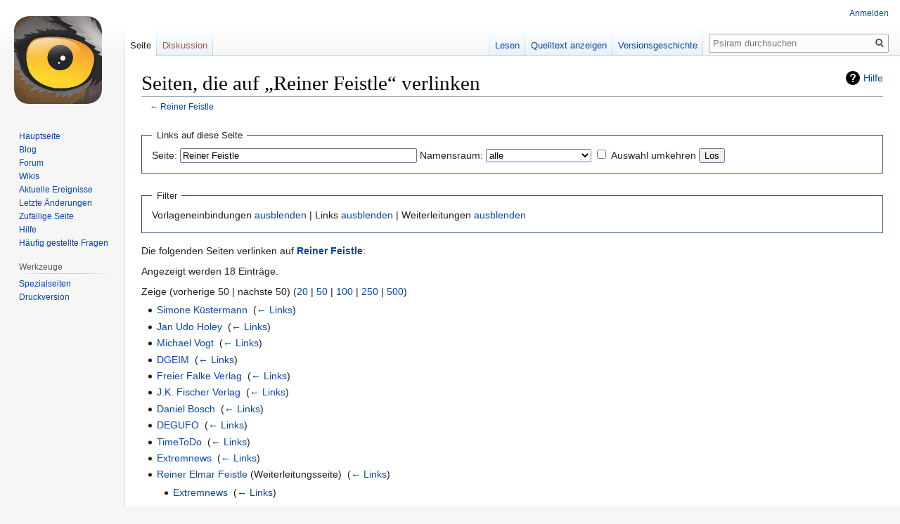

--- FILE ---
content_type: text/html; charset=UTF-8
request_url: https://www.psiram.com/de/index.php/Spezial:Linkliste/Reiner_Feistle
body_size: 5277
content:

<!DOCTYPE html>
<html class="client-nojs" lang="de" dir="ltr">
<head>
<meta charset="UTF-8"/>
<title>Seiten, die auf „Reiner Feistle“ verlinken – Psiram</title>
<script>document.documentElement.className="client-js";RLCONF={"wgBreakFrames":!0,"wgSeparatorTransformTable":[",\t.",".\t,"],"wgDigitTransformTable":["",""],"wgDefaultDateFormat":"dmy","wgMonthNames":["","Januar","Februar","März","April","Mai","Juni","Juli","August","September","Oktober","November","Dezember"],"wgRequestId":"3659e523a2ea46594bb4e829","wgCSPNonce":!1,"wgCanonicalNamespace":"Special","wgCanonicalSpecialPageName":"Whatlinkshere","wgNamespaceNumber":-1,"wgPageName":"Spezial:Linkliste/Reiner_Feistle","wgTitle":"Linkliste/Reiner Feistle","wgCurRevisionId":0,"wgRevisionId":0,"wgArticleId":0,"wgIsArticle":!1,"wgIsRedirect":!1,"wgAction":"view","wgUserName":null,"wgUserGroups":["*"],"wgCategories":[],"wgPageContentLanguage":"de","wgPageContentModel":"wikitext","wgRelevantPageName":"Reiner_Feistle","wgRelevantArticleId":104,"wgIsProbablyEditable":!1,"wgRelevantPageIsProbablyEditable":!1,"wgVisualEditor":{"pageLanguageCode":"de","pageLanguageDir":"ltr",
"pageVariantFallbacks":"de"},"wgMFDisplayWikibaseDescriptions":{"search":!1,"nearby":!1,"watchlist":!1,"tagline":!1},"wgEditSubmitButtonLabelPublish":!1};RLSTATE={"site.styles":"ready","noscript":"ready","user.styles":"ready","user":"ready","user.options":"loading","mediawiki.helplink":"ready","skins.vector.styles.legacy":"ready","ext.visualEditor.desktopArticleTarget.noscript":"ready"};RLPAGEMODULES=["site","mediawiki.page.startup","mediawiki.page.ready","skins.vector.legacy.js","ext.visualEditor.desktopArticleTarget.init","ext.visualEditor.targetLoader"];</script>
<script>(RLQ=window.RLQ||[]).push(function(){mw.loader.implement("user.options@1hzgi",function($,jQuery,require,module){/*@nomin*/mw.user.tokens.set({"patrolToken":"+\\","watchToken":"+\\","csrfToken":"+\\"});mw.user.options.set({"variant":"de"});
});});</script>
<link rel="stylesheet" href="/de/load.php?lang=de&amp;modules=ext.visualEditor.desktopArticleTarget.noscript%7Cmediawiki.helplink%7Cskins.vector.styles.legacy&amp;only=styles&amp;skin=vector"/>
<script async="" src="/de/load.php?lang=de&amp;modules=startup&amp;only=scripts&amp;raw=1&amp;skin=vector"></script>
<meta name="ResourceLoaderDynamicStyles" content=""/>
<link rel="stylesheet" href="/de/load.php?lang=de&amp;modules=site.styles&amp;only=styles&amp;skin=vector"/>
<meta name="generator" content="MediaWiki 1.35.7"/>
<meta name="robots" content="noindex,nofollow"/>
<link rel="shortcut icon" href="/favicon.ico"/>
<link rel="search" type="application/opensearchdescription+xml" href="/de/opensearch_desc.php" title="Psiram (de)"/>
<link rel="EditURI" type="application/rsd+xml" href="https://www.psiram.com/de/api.php?action=rsd"/>
<link rel="license" href="/de/index.php/Lizenz"/>
<link rel="alternate" type="application/atom+xml" title="Atom-Feed für „Psiram“" href="/de/index.php?title=Spezial:Letzte_%C3%84nderungen&amp;feed=atom"/>
<!--[if lt IE 9]><script src="/de/resources/lib/html5shiv/html5shiv.js"></script><![endif]-->
</head>
<body class="mediawiki ltr sitedir-ltr capitalize-all-nouns mw-hide-empty-elt ns--1 ns-special mw-special-Whatlinkshere page-Spezial_Linkliste_Reiner_Feistle rootpage-Spezial_Linkliste_Reiner_Feistle skin-vector action-view skin-vector-legacy minerva--history-page-action-enabled">
<div id="mw-page-base" class="noprint"></div>
<div id="mw-head-base" class="noprint"></div>
<div id="content" class="mw-body" role="main">
	<a id="top"></a>
	<div id="siteNotice" class="mw-body-content"></div>
	<div class="mw-indicators mw-body-content">
	<div id="mw-indicator-mw-helplink" class="mw-indicator"><a href="https://www.mediawiki.org/wiki/Special:MyLanguage/Help:What_links_here" target="_blank" class="mw-helplink">Hilfe</a></div>
	</div>
	<h1 id="firstHeading" class="firstHeading" lang="de">Seiten, die auf „Reiner Feistle“ verlinken</h1>
	<div id="bodyContent" class="mw-body-content">
		
		<div id="contentSub">← <a href="/de/index.php/Reiner_Feistle" title="Reiner Feistle">Reiner Feistle</a></div>
		<div id="contentSub2"></div>
		
		<div id="jump-to-nav"></div>
		<a class="mw-jump-link" href="#mw-head">Zur Navigation springen</a>
		<a class="mw-jump-link" href="#searchInput">Zur Suche springen</a>
		<div id="mw-content-text"><form action="/de/index.php"><input type="hidden" value="Spezial:Linkliste" name="title"/><fieldset>
<legend>Links auf diese Seite</legend>
<label for="mw-whatlinkshere-target" class="mw-searchInput">Seite:</label> <input name="target" size="40" value="Reiner Feistle" id="mw-whatlinkshere-target" class="mw-searchInput" /> <label for="namespace">Namensraum:</label> <select class="namespaceselector" id="namespace" name="namespace">
<option value="" selected="">alle</option>
<option value="0">(Seiten)</option>
<option value="1">Diskussion</option>
<option value="2">Benutzer</option>
<option value="3">Benutzer Diskussion</option>
<option value="4">Psiram</option>
<option value="5">Psiram Diskussion</option>
<option value="6">Datei</option>
<option value="7">Datei Diskussion</option>
<option value="8">MediaWiki</option>
<option value="9">MediaWiki Diskussion</option>
<option value="10">Vorlage</option>
<option value="11">Vorlage Diskussion</option>
<option value="12">Hilfe</option>
<option value="13">Hilfe Diskussion</option>
<option value="14">Kategorie</option>
<option value="15">Kategorie Diskussion</option>
</select> <input name="invert" type="checkbox" value="1" id="nsinvert" title="Markiere dieses Kontrollkästchen, um Links von Seiten innerhalb des ausgewählten Namensraums auszublenden." /> <label for="nsinvert" title="Markiere dieses Kontrollkästchen, um Links von Seiten innerhalb des ausgewählten Namensraums auszublenden.">Auswahl umkehren</label> <input type="submit" value="Los"/></fieldset></form>
<fieldset>
<legend>Filter</legend>
Vorlageneinbindungen <a href="/de/index.php?title=Spezial:Linkliste/Reiner_Feistle&amp;hidetrans=1" title="Spezial:Linkliste/Reiner Feistle">ausblenden</a> | Links <a href="/de/index.php?title=Spezial:Linkliste/Reiner_Feistle&amp;hidelinks=1" title="Spezial:Linkliste/Reiner Feistle">ausblenden</a> | Weiterleitungen <a href="/de/index.php?title=Spezial:Linkliste/Reiner_Feistle&amp;hideredirs=1" title="Spezial:Linkliste/Reiner Feistle">ausblenden</a>
</fieldset>
<p>Die folgenden Seiten verlinken auf <strong><a href="/de/index.php/Reiner_Feistle" title="Reiner Feistle">Reiner Feistle</a></strong>:
</p><p>Angezeigt werden 18 Einträge.
</p>Zeige (vorherige 50  |  nächste 50) (<a href="/de/index.php?title=Spezial:Linkliste/Reiner_Feistle&amp;limit=20" title="Spezial:Linkliste/Reiner Feistle">20</a> | <a href="/de/index.php?title=Spezial:Linkliste/Reiner_Feistle&amp;limit=50" title="Spezial:Linkliste/Reiner Feistle">50</a> | <a href="/de/index.php?title=Spezial:Linkliste/Reiner_Feistle&amp;limit=100" title="Spezial:Linkliste/Reiner Feistle">100</a> | <a href="/de/index.php?title=Spezial:Linkliste/Reiner_Feistle&amp;limit=250" title="Spezial:Linkliste/Reiner Feistle">250</a> | <a href="/de/index.php?title=Spezial:Linkliste/Reiner_Feistle&amp;limit=500" title="Spezial:Linkliste/Reiner Feistle">500</a>)<ul id="mw-whatlinkshere-list"><li><a href="/de/index.php/Simone_K%C3%BCstermann" title="Simone Küstermann">Simone Küstermann</a>  ‎ <span class="mw-whatlinkshere-tools">(<a href="/de/index.php?title=Spezial:Linkliste&amp;target=Simone+K%C3%BCstermann" title="Spezial:Linkliste">← Links</a>)</span></li>
<li><a href="/de/index.php/Jan_Udo_Holey" title="Jan Udo Holey">Jan Udo Holey</a>  ‎ <span class="mw-whatlinkshere-tools">(<a href="/de/index.php?title=Spezial:Linkliste&amp;target=Jan+Udo+Holey" title="Spezial:Linkliste">← Links</a>)</span></li>
<li><a href="/de/index.php/Michael_Vogt" title="Michael Vogt">Michael Vogt</a>  ‎ <span class="mw-whatlinkshere-tools">(<a href="/de/index.php?title=Spezial:Linkliste&amp;target=Michael+Vogt" title="Spezial:Linkliste">← Links</a>)</span></li>
<li><a href="/de/index.php/DGEIM" title="DGEIM">DGEIM</a>  ‎ <span class="mw-whatlinkshere-tools">(<a href="/de/index.php?title=Spezial:Linkliste&amp;target=DGEIM" title="Spezial:Linkliste">← Links</a>)</span></li>
<li><a href="/de/index.php/Freier_Falke_Verlag" title="Freier Falke Verlag">Freier Falke Verlag</a>  ‎ <span class="mw-whatlinkshere-tools">(<a href="/de/index.php?title=Spezial:Linkliste&amp;target=Freier+Falke+Verlag" title="Spezial:Linkliste">← Links</a>)</span></li>
<li><a href="/de/index.php/J.K._Fischer_Verlag" title="J.K. Fischer Verlag">J.K. Fischer Verlag</a>  ‎ <span class="mw-whatlinkshere-tools">(<a href="/de/index.php?title=Spezial:Linkliste&amp;target=J.K.+Fischer+Verlag" title="Spezial:Linkliste">← Links</a>)</span></li>
<li><a href="/de/index.php/Daniel_Bosch" title="Daniel Bosch">Daniel Bosch</a>  ‎ <span class="mw-whatlinkshere-tools">(<a href="/de/index.php?title=Spezial:Linkliste&amp;target=Daniel+Bosch" title="Spezial:Linkliste">← Links</a>)</span></li>
<li><a href="/de/index.php/DEGUFO" title="DEGUFO">DEGUFO</a>  ‎ <span class="mw-whatlinkshere-tools">(<a href="/de/index.php?title=Spezial:Linkliste&amp;target=DEGUFO" title="Spezial:Linkliste">← Links</a>)</span></li>
<li><a href="/de/index.php/TimeToDo" title="TimeToDo">TimeToDo</a>  ‎ <span class="mw-whatlinkshere-tools">(<a href="/de/index.php?title=Spezial:Linkliste&amp;target=TimeToDo" title="Spezial:Linkliste">← Links</a>)</span></li>
<li><a href="/de/index.php/Extremnews" title="Extremnews">Extremnews</a>  ‎ <span class="mw-whatlinkshere-tools">(<a href="/de/index.php?title=Spezial:Linkliste&amp;target=Extremnews" title="Spezial:Linkliste">← Links</a>)</span></li>
<li><a href="/de/index.php?title=Reiner_Elmar_Feistle&amp;redirect=no" class="mw-redirect" title="Reiner Elmar Feistle">Reiner Elmar Feistle</a> (Weiterleitungsseite) ‎ <span class="mw-whatlinkshere-tools">(<a href="/de/index.php?title=Spezial:Linkliste&amp;target=Reiner+Elmar+Feistle" title="Spezial:Linkliste">← Links</a>)</span>
<ul><li><a href="/de/index.php/Extremnews" title="Extremnews">Extremnews</a>  ‎ <span class="mw-whatlinkshere-tools">(<a href="/de/index.php?title=Spezial:Linkliste&amp;target=Extremnews" title="Spezial:Linkliste">← Links</a>)</span></li>
<li><a href="/de/index.php/All-Stern-Verlag" title="All-Stern-Verlag">All-Stern-Verlag</a>  ‎ <span class="mw-whatlinkshere-tools">(<a href="/de/index.php?title=Spezial:Linkliste&amp;target=All-Stern-Verlag" title="Spezial:Linkliste">← Links</a>)</span></li>
<li><a href="/de/index.php/Erich_Hambach" title="Erich Hambach">Erich Hambach</a>  ‎ <span class="mw-whatlinkshere-tools">(<a href="/de/index.php?title=Spezial:Linkliste&amp;target=Erich+Hambach" title="Spezial:Linkliste">← Links</a>)</span></li>
<li><a href="/de/index.php/Johann_Nepomuk_Maier" title="Johann Nepomuk Maier">Johann Nepomuk Maier</a>  ‎ <span class="mw-whatlinkshere-tools">(<a href="/de/index.php?title=Spezial:Linkliste&amp;target=Johann+Nepomuk+Maier" title="Spezial:Linkliste">← Links</a>)</span></li>
</ul></li><li><a href="/de/index.php/Hesper_Verlag" title="Hesper Verlag">Hesper Verlag</a>  ‎ <span class="mw-whatlinkshere-tools">(<a href="/de/index.php?title=Spezial:Linkliste&amp;target=Hesper+Verlag" title="Spezial:Linkliste">← Links</a>)</span></li>
<li><a href="/de/index.php/Peter_Denk" title="Peter Denk">Peter Denk</a>  ‎ <span class="mw-whatlinkshere-tools">(<a href="/de/index.php?title=Spezial:Linkliste&amp;target=Peter+Denk" title="Spezial:Linkliste">← Links</a>)</span></li>
<li><a href="/de/index.php/Connectiv_Events" title="Connectiv Events">Connectiv Events</a>  ‎ <span class="mw-whatlinkshere-tools">(<a href="/de/index.php?title=Spezial:Linkliste&amp;target=Connectiv+Events" title="Spezial:Linkliste">← Links</a>)</span></li>
<li><a href="/de/index.php/Traugott_Ickeroth" title="Traugott Ickeroth">Traugott Ickeroth</a>  ‎ <span class="mw-whatlinkshere-tools">(<a href="/de/index.php?title=Spezial:Linkliste&amp;target=Traugott+Ickeroth" title="Spezial:Linkliste">← Links</a>)</span></li>
<li><a href="/de/index.php/Bhakti_Marga" title="Bhakti Marga">Bhakti Marga</a>  ‎ <span class="mw-whatlinkshere-tools">(<a href="/de/index.php?title=Spezial:Linkliste&amp;target=Bhakti+Marga" title="Spezial:Linkliste">← Links</a>)</span></li>
<li><a href="/de/index.php/Thomas_Bachheimer" title="Thomas Bachheimer">Thomas Bachheimer</a>  ‎ <span class="mw-whatlinkshere-tools">(<a href="/de/index.php?title=Spezial:Linkliste&amp;target=Thomas+Bachheimer" title="Spezial:Linkliste">← Links</a>)</span></li>
<li><a href="/de/index.php/Mutter_Erde_Bayern_e.V." title="Mutter Erde Bayern e.V.">Mutter Erde Bayern e.V.</a>  ‎ <span class="mw-whatlinkshere-tools">(<a href="/de/index.php?title=Spezial:Linkliste&amp;target=Mutter+Erde+Bayern+e.V." title="Spezial:Linkliste">← Links</a>)</span></li>
</ul>Zeige (vorherige 50  |  nächste 50) (<a href="/de/index.php?title=Spezial:Linkliste/Reiner_Feistle&amp;limit=20" title="Spezial:Linkliste/Reiner Feistle">20</a> | <a href="/de/index.php?title=Spezial:Linkliste/Reiner_Feistle&amp;limit=50" title="Spezial:Linkliste/Reiner Feistle">50</a> | <a href="/de/index.php?title=Spezial:Linkliste/Reiner_Feistle&amp;limit=100" title="Spezial:Linkliste/Reiner Feistle">100</a> | <a href="/de/index.php?title=Spezial:Linkliste/Reiner_Feistle&amp;limit=250" title="Spezial:Linkliste/Reiner Feistle">250</a> | <a href="/de/index.php?title=Spezial:Linkliste/Reiner_Feistle&amp;limit=500" title="Spezial:Linkliste/Reiner Feistle">500</a>)</div><div class="printfooter">Abgerufen von „<a dir="ltr" href="https://www.psiram.com/de/index.php/Spezial:Linkliste/Reiner_Feistle">https://www.psiram.com/de/index.php/Spezial:Linkliste/Reiner_Feistle</a>“</div>
		<div id="catlinks" class="catlinks catlinks-allhidden" data-mw="interface"></div>
	</div>
</div>

<div id="mw-navigation">
	<h2>Navigationsmenü</h2>
	<div id="mw-head">
		<!-- Please do not use role attribute as CSS selector, it is deprecated. -->
<nav id="p-personal" class="vector-menu" aria-labelledby="p-personal-label" role="navigation" 
	 >
	<h3 id="p-personal-label">
		<span>Meine Werkzeuge</span>
	</h3>
	<!-- Please do not use the .body class, it is deprecated. -->
	<div class="body vector-menu-content">
		<!-- Please do not use the .menu class, it is deprecated. -->
		<ul class="vector-menu-content-list"><li id="pt-login"><a href="/de/index.php?title=Spezial:Anmelden&amp;returnto=Spezial%3ALinkliste%2FReiner+Feistle" title="Sich anzumelden wird gerne gesehen, ist jedoch nicht zwingend erforderlich. [o]" accesskey="o">Anmelden</a></li></ul>
		
	</div>
</nav>


		<div id="left-navigation">
			<!-- Please do not use role attribute as CSS selector, it is deprecated. -->
<nav id="p-namespaces" class="vector-menu vector-menu-tabs vectorTabs" aria-labelledby="p-namespaces-label" role="navigation" 
	 >
	<h3 id="p-namespaces-label">
		<span>Namensräume</span>
	</h3>
	<!-- Please do not use the .body class, it is deprecated. -->
	<div class="body vector-menu-content">
		<!-- Please do not use the .menu class, it is deprecated. -->
		<ul class="vector-menu-content-list"><li id="ca-nstab-main" class="selected"><a href="/de/index.php/Reiner_Feistle" title="Seiteninhalt anzeigen [c]" accesskey="c">Seite</a></li><li id="ca-talk" class="new"><a href="/de/index.php?title=Diskussion:Reiner_Feistle&amp;action=edit&amp;redlink=1" rel="discussion" title="Diskussion zum Seiteninhalt (Seite nicht vorhanden) [t]" accesskey="t">Diskussion</a></li></ul>
		
	</div>
</nav>


			<!-- Please do not use role attribute as CSS selector, it is deprecated. -->
<nav id="p-variants" class="vector-menu-empty emptyPortlet vector-menu vector-menu-dropdown vectorMenu" aria-labelledby="p-variants-label" role="navigation" 
	 >
	<input type="checkbox" class="vector-menu-checkbox vectorMenuCheckbox" aria-labelledby="p-variants-label" />
	<h3 id="p-variants-label">
		<span>Varianten</span>
	</h3>
	<!-- Please do not use the .body class, it is deprecated. -->
	<div class="body vector-menu-content">
		<!-- Please do not use the .menu class, it is deprecated. -->
		<ul class="menu vector-menu-content-list"></ul>
		
	</div>
</nav>


		</div>
		<div id="right-navigation">
			<!-- Please do not use role attribute as CSS selector, it is deprecated. -->
<nav id="p-views" class="vector-menu vector-menu-tabs vectorTabs" aria-labelledby="p-views-label" role="navigation" 
	 >
	<h3 id="p-views-label">
		<span>Ansichten</span>
	</h3>
	<!-- Please do not use the .body class, it is deprecated. -->
	<div class="body vector-menu-content">
		<!-- Please do not use the .menu class, it is deprecated. -->
		<ul class="vector-menu-content-list"><li id="ca-view" class="collapsible"><a href="/de/index.php/Reiner_Feistle">Lesen</a></li><li id="ca-viewsource" class="collapsible"><a href="/de/index.php?title=Reiner_Feistle&amp;action=edit" title="Diese Seite ist geschützt. Ihr Quelltext kann dennoch angesehen und kopiert werden. [e]" accesskey="e">Quelltext anzeigen</a></li><li id="ca-history" class="collapsible"><a href="/de/index.php?title=Reiner_Feistle&amp;action=history" title="Frühere Versionen dieser Seite [h]" accesskey="h">Versionsgeschichte</a></li></ul>
		
	</div>
</nav>


			<!-- Please do not use role attribute as CSS selector, it is deprecated. -->
<nav id="p-cactions" class="vector-menu-empty emptyPortlet vector-menu vector-menu-dropdown vectorMenu" aria-labelledby="p-cactions-label" role="navigation" 
	 >
	<input type="checkbox" class="vector-menu-checkbox vectorMenuCheckbox" aria-labelledby="p-cactions-label" />
	<h3 id="p-cactions-label">
		<span>Mehr</span>
	</h3>
	<!-- Please do not use the .body class, it is deprecated. -->
	<div class="body vector-menu-content">
		<!-- Please do not use the .menu class, it is deprecated. -->
		<ul class="menu vector-menu-content-list"></ul>
		
	</div>
</nav>


			<div id="p-search" role="search">
	<h3 >
		<label for="searchInput">Suche</label>
	</h3>
	<form action="/de/index.php" id="searchform">
		<div id="simpleSearch">
			<input type="search" name="search" placeholder="Psiram durchsuchen" title="Psiram durchsuchen [f]" accesskey="f" id="searchInput"/>
			<input type="hidden" name="title" value="Spezial:Suche">
			<input type="submit" name="fulltext" value="Suchen" title="Suche nach Seiten, die diesen Text enthalten" id="mw-searchButton" class="searchButton mw-fallbackSearchButton"/>
			<input type="submit" name="go" value="Seite" title="Gehe direkt zu der Seite mit genau diesem Namen, falls sie vorhanden ist." id="searchButton" class="searchButton"/>
		</div>
	</form>
</div>

		</div>
	</div>
	
<div id="mw-panel">
	<div id="p-logo" role="banner">
		<a  title="Hauptseite" class="mw-wiki-logo" href="/de/index.php/Hauptseite"></a>
	</div>
	<!-- Please do not use role attribute as CSS selector, it is deprecated. -->
<nav id="p-navigation" class="vector-menu vector-menu-portal portal portal-first" aria-labelledby="p-navigation-label" role="navigation" 
	 >
	<h3 id="p-navigation-label">
		<span>Navigation</span>
	</h3>
	<!-- Please do not use the .body class, it is deprecated. -->
	<div class="body vector-menu-content">
		<!-- Please do not use the .menu class, it is deprecated. -->
		<ul class="vector-menu-content-list"><li id="n-mainpage"><a href="/de/index.php/Hauptseite" title="Hauptseite anzeigen [z]" accesskey="z">Hauptseite</a></li><li id="n-Blog"><a href="//blog.psiram.com" rel="nofollow">Blog</a></li><li id="n-Forum"><a href="//forum.psiram.com" rel="nofollow">Forum</a></li><li id="n-Wikis"><a href="//www.psiram.com" rel="nofollow">Wikis</a></li><li id="n-currentevents"><a href="/de/index.php/Psiram:Aktuelle_Ereignisse" title="Hintergrundinformationen zu aktuellen Ereignissen">Aktuelle Ereignisse</a></li><li id="n-recentchanges"><a href="/de/index.php/Spezial:Letzte_%C3%84nderungen" title="Liste der letzten Änderungen in diesem Wiki [r]" accesskey="r">Letzte Änderungen</a></li><li id="n-randompage"><a href="/de/index.php/Spezial:Zuf%C3%A4llige_Seite" title="Zufällige Seite aufrufen [x]" accesskey="x">Zufällige Seite</a></li><li id="n-help"><a href="https://www.mediawiki.org/wiki/Special:MyLanguage/Help:Contents" title="Hilfeseite anzeigen">Hilfe</a></li><li id="n-FAQ"><a href="/de/index.php/H%C3%A4ufig_gestellte_Fragen">Häufig gestellte Fragen</a></li></ul>
		
	</div>
</nav>


	<!-- Please do not use role attribute as CSS selector, it is deprecated. -->
<nav id="p-tb" class="vector-menu vector-menu-portal portal" aria-labelledby="p-tb-label" role="navigation" 
	 >
	<h3 id="p-tb-label">
		<span>Werkzeuge</span>
	</h3>
	<!-- Please do not use the .body class, it is deprecated. -->
	<div class="body vector-menu-content">
		<!-- Please do not use the .menu class, it is deprecated. -->
		<ul class="vector-menu-content-list"><li id="t-specialpages"><a href="/de/index.php/Spezial:Spezialseiten" title="Liste aller Spezialseiten [q]" accesskey="q">Spezialseiten</a></li><li id="t-print"><a href="javascript:print();" rel="alternate" title="Druckansicht dieser Seite [p]" accesskey="p">Druckversion</a></li></ul>
		
	</div>
</nav>


	
</div>

</div>

<footer id="footer" class="mw-footer" role="contentinfo" >
	<ul id="footer-places" >
		<li id="footer-places-privacy"><a href="/de/index.php/Psiram:Datenschutz" title="Psiram:Datenschutz">Datenschutz</a></li>
		<li id="footer-places-about"><a href="/de/index.php/Psiram:%C3%9Cber_Psiram" title="Psiram:Über Psiram">Über Psiram</a></li>
		<li id="footer-places-disclaimer"><a href="/de/index.php/Psiram:Impressum" title="Psiram:Impressum">Haftungsausschluss</a></li>
		<li id="footer-places-mobileview"><a href="https://www.psiram.com/de/index.php?title=Spezial:Linkliste/Reiner_Feistle&amp;mobileaction=toggle_view_mobile" class="noprint stopMobileRedirectToggle">Mobile Ansicht</a></li>
	</ul>
	<ul id="footer-icons" class="noprint">
		<li id="footer-copyrightico"><img src="" alt="Creative Commons" width="88" height="31" loading="lazy"/></li>
		<li id="footer-poweredbyico"><a href="https://www.mediawiki.org/"><img src="/de/resources/assets/poweredby_mediawiki_88x31.png" alt="Powered by MediaWiki" srcset="/de/resources/assets/poweredby_mediawiki_132x47.png 1.5x, /de/resources/assets/poweredby_mediawiki_176x62.png 2x" width="88" height="31" loading="lazy"/></a></li>
	</ul>
	<div style="clear: both;"></div>
</footer>



<script>(RLQ=window.RLQ||[]).push(function(){mw.config.set({"wgBackendResponseTime":175});});</script></body></html>
